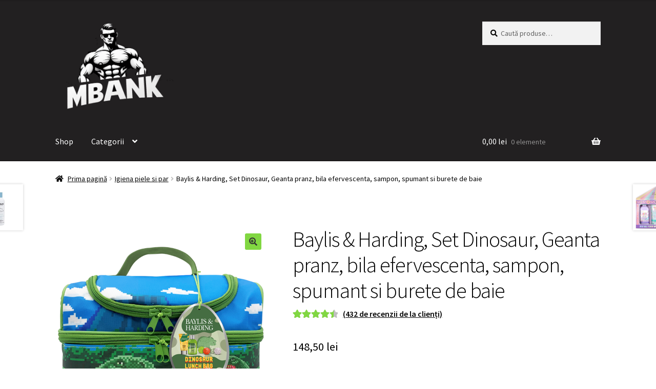

--- FILE ---
content_type: text/html; charset=UTF-8
request_url: http://mbank.ro/product/baylis-harding-set-dinosaur-geanta-pranz-bila-efervescenta-sampon-spumant-si-burete-de-baie/
body_size: 18620
content:
<!doctype html>
<html lang="ro-RO">
<head>
<meta charset="UTF-8">
<meta name="viewport" content="width=device-width, initial-scale=1">
<link rel="profile" href="http://gmpg.org/xfn/11">
<link rel="pingback" href="http://mbank.ro/xmlrpc.php">

<title>Baylis &#038; Harding, Set Dinosaur, Geanta pranz, bila efervescenta, sampon, spumant si burete de baie &#8211; mBank.ro</title>
<meta name='robots' content='max-image-preview:large' />
<link rel='dns-prefetch' href='//fonts.googleapis.com' />
<link rel="alternate" type="application/rss+xml" title="mBank.ro &raquo; Flux" href="https://mbank.ro/feed/" />
<link rel="alternate" type="application/rss+xml" title="mBank.ro &raquo; Flux comentarii" href="https://mbank.ro/comments/feed/" />
<link rel="alternate" type="application/rss+xml" title="Flux comentarii mBank.ro &raquo; Baylis &#038; Harding, Set Dinosaur, Geanta pranz, bila efervescenta, sampon, spumant si burete de baie" href="https://mbank.ro/product/baylis-harding-set-dinosaur-geanta-pranz-bila-efervescenta-sampon-spumant-si-burete-de-baie/feed/" />
<link rel="alternate" title="oEmbed (JSON)" type="application/json+oembed" href="https://mbank.ro/wp-json/oembed/1.0/embed?url=https%3A%2F%2Fmbank.ro%2Fproduct%2Fbaylis-harding-set-dinosaur-geanta-pranz-bila-efervescenta-sampon-spumant-si-burete-de-baie%2F" />
<link rel="alternate" title="oEmbed (XML)" type="text/xml+oembed" href="https://mbank.ro/wp-json/oembed/1.0/embed?url=https%3A%2F%2Fmbank.ro%2Fproduct%2Fbaylis-harding-set-dinosaur-geanta-pranz-bila-efervescenta-sampon-spumant-si-burete-de-baie%2F&#038;format=xml" />
<style id='wp-img-auto-sizes-contain-inline-css'>
img:is([sizes=auto i],[sizes^="auto," i]){contain-intrinsic-size:3000px 1500px}
/*# sourceURL=wp-img-auto-sizes-contain-inline-css */
</style>
<style id='wp-emoji-styles-inline-css'>

	img.wp-smiley, img.emoji {
		display: inline !important;
		border: none !important;
		box-shadow: none !important;
		height: 1em !important;
		width: 1em !important;
		margin: 0 0.07em !important;
		vertical-align: -0.1em !important;
		background: none !important;
		padding: 0 !important;
	}
/*# sourceURL=wp-emoji-styles-inline-css */
</style>
<style id='wp-block-library-inline-css'>
:root{--wp-block-synced-color:#7a00df;--wp-block-synced-color--rgb:122,0,223;--wp-bound-block-color:var(--wp-block-synced-color);--wp-editor-canvas-background:#ddd;--wp-admin-theme-color:#007cba;--wp-admin-theme-color--rgb:0,124,186;--wp-admin-theme-color-darker-10:#006ba1;--wp-admin-theme-color-darker-10--rgb:0,107,160.5;--wp-admin-theme-color-darker-20:#005a87;--wp-admin-theme-color-darker-20--rgb:0,90,135;--wp-admin-border-width-focus:2px}@media (min-resolution:192dpi){:root{--wp-admin-border-width-focus:1.5px}}.wp-element-button{cursor:pointer}:root .has-very-light-gray-background-color{background-color:#eee}:root .has-very-dark-gray-background-color{background-color:#313131}:root .has-very-light-gray-color{color:#eee}:root .has-very-dark-gray-color{color:#313131}:root .has-vivid-green-cyan-to-vivid-cyan-blue-gradient-background{background:linear-gradient(135deg,#00d084,#0693e3)}:root .has-purple-crush-gradient-background{background:linear-gradient(135deg,#34e2e4,#4721fb 50%,#ab1dfe)}:root .has-hazy-dawn-gradient-background{background:linear-gradient(135deg,#faaca8,#dad0ec)}:root .has-subdued-olive-gradient-background{background:linear-gradient(135deg,#fafae1,#67a671)}:root .has-atomic-cream-gradient-background{background:linear-gradient(135deg,#fdd79a,#004a59)}:root .has-nightshade-gradient-background{background:linear-gradient(135deg,#330968,#31cdcf)}:root .has-midnight-gradient-background{background:linear-gradient(135deg,#020381,#2874fc)}:root{--wp--preset--font-size--normal:16px;--wp--preset--font-size--huge:42px}.has-regular-font-size{font-size:1em}.has-larger-font-size{font-size:2.625em}.has-normal-font-size{font-size:var(--wp--preset--font-size--normal)}.has-huge-font-size{font-size:var(--wp--preset--font-size--huge)}.has-text-align-center{text-align:center}.has-text-align-left{text-align:left}.has-text-align-right{text-align:right}.has-fit-text{white-space:nowrap!important}#end-resizable-editor-section{display:none}.aligncenter{clear:both}.items-justified-left{justify-content:flex-start}.items-justified-center{justify-content:center}.items-justified-right{justify-content:flex-end}.items-justified-space-between{justify-content:space-between}.screen-reader-text{border:0;clip-path:inset(50%);height:1px;margin:-1px;overflow:hidden;padding:0;position:absolute;width:1px;word-wrap:normal!important}.screen-reader-text:focus{background-color:#ddd;clip-path:none;color:#444;display:block;font-size:1em;height:auto;left:5px;line-height:normal;padding:15px 23px 14px;text-decoration:none;top:5px;width:auto;z-index:100000}html :where(.has-border-color){border-style:solid}html :where([style*=border-top-color]){border-top-style:solid}html :where([style*=border-right-color]){border-right-style:solid}html :where([style*=border-bottom-color]){border-bottom-style:solid}html :where([style*=border-left-color]){border-left-style:solid}html :where([style*=border-width]){border-style:solid}html :where([style*=border-top-width]){border-top-style:solid}html :where([style*=border-right-width]){border-right-style:solid}html :where([style*=border-bottom-width]){border-bottom-style:solid}html :where([style*=border-left-width]){border-left-style:solid}html :where(img[class*=wp-image-]){height:auto;max-width:100%}:where(figure){margin:0 0 1em}html :where(.is-position-sticky){--wp-admin--admin-bar--position-offset:var(--wp-admin--admin-bar--height,0px)}@media screen and (max-width:600px){html :where(.is-position-sticky){--wp-admin--admin-bar--position-offset:0px}}

/*# sourceURL=wp-block-library-inline-css */
</style><style id='wp-block-image-inline-css'>
.wp-block-image>a,.wp-block-image>figure>a{display:inline-block}.wp-block-image img{box-sizing:border-box;height:auto;max-width:100%;vertical-align:bottom}@media not (prefers-reduced-motion){.wp-block-image img.hide{visibility:hidden}.wp-block-image img.show{animation:show-content-image .4s}}.wp-block-image[style*=border-radius] img,.wp-block-image[style*=border-radius]>a{border-radius:inherit}.wp-block-image.has-custom-border img{box-sizing:border-box}.wp-block-image.aligncenter{text-align:center}.wp-block-image.alignfull>a,.wp-block-image.alignwide>a{width:100%}.wp-block-image.alignfull img,.wp-block-image.alignwide img{height:auto;width:100%}.wp-block-image .aligncenter,.wp-block-image .alignleft,.wp-block-image .alignright,.wp-block-image.aligncenter,.wp-block-image.alignleft,.wp-block-image.alignright{display:table}.wp-block-image .aligncenter>figcaption,.wp-block-image .alignleft>figcaption,.wp-block-image .alignright>figcaption,.wp-block-image.aligncenter>figcaption,.wp-block-image.alignleft>figcaption,.wp-block-image.alignright>figcaption{caption-side:bottom;display:table-caption}.wp-block-image .alignleft{float:left;margin:.5em 1em .5em 0}.wp-block-image .alignright{float:right;margin:.5em 0 .5em 1em}.wp-block-image .aligncenter{margin-left:auto;margin-right:auto}.wp-block-image :where(figcaption){margin-bottom:1em;margin-top:.5em}.wp-block-image.is-style-circle-mask img{border-radius:9999px}@supports ((-webkit-mask-image:none) or (mask-image:none)) or (-webkit-mask-image:none){.wp-block-image.is-style-circle-mask img{border-radius:0;-webkit-mask-image:url('data:image/svg+xml;utf8,<svg viewBox="0 0 100 100" xmlns="http://www.w3.org/2000/svg"><circle cx="50" cy="50" r="50"/></svg>');mask-image:url('data:image/svg+xml;utf8,<svg viewBox="0 0 100 100" xmlns="http://www.w3.org/2000/svg"><circle cx="50" cy="50" r="50"/></svg>');mask-mode:alpha;-webkit-mask-position:center;mask-position:center;-webkit-mask-repeat:no-repeat;mask-repeat:no-repeat;-webkit-mask-size:contain;mask-size:contain}}:root :where(.wp-block-image.is-style-rounded img,.wp-block-image .is-style-rounded img){border-radius:9999px}.wp-block-image figure{margin:0}.wp-lightbox-container{display:flex;flex-direction:column;position:relative}.wp-lightbox-container img{cursor:zoom-in}.wp-lightbox-container img:hover+button{opacity:1}.wp-lightbox-container button{align-items:center;backdrop-filter:blur(16px) saturate(180%);background-color:#5a5a5a40;border:none;border-radius:4px;cursor:zoom-in;display:flex;height:20px;justify-content:center;opacity:0;padding:0;position:absolute;right:16px;text-align:center;top:16px;width:20px;z-index:100}@media not (prefers-reduced-motion){.wp-lightbox-container button{transition:opacity .2s ease}}.wp-lightbox-container button:focus-visible{outline:3px auto #5a5a5a40;outline:3px auto -webkit-focus-ring-color;outline-offset:3px}.wp-lightbox-container button:hover{cursor:pointer;opacity:1}.wp-lightbox-container button:focus{opacity:1}.wp-lightbox-container button:focus,.wp-lightbox-container button:hover,.wp-lightbox-container button:not(:hover):not(:active):not(.has-background){background-color:#5a5a5a40;border:none}.wp-lightbox-overlay{box-sizing:border-box;cursor:zoom-out;height:100vh;left:0;overflow:hidden;position:fixed;top:0;visibility:hidden;width:100%;z-index:100000}.wp-lightbox-overlay .close-button{align-items:center;cursor:pointer;display:flex;justify-content:center;min-height:40px;min-width:40px;padding:0;position:absolute;right:calc(env(safe-area-inset-right) + 16px);top:calc(env(safe-area-inset-top) + 16px);z-index:5000000}.wp-lightbox-overlay .close-button:focus,.wp-lightbox-overlay .close-button:hover,.wp-lightbox-overlay .close-button:not(:hover):not(:active):not(.has-background){background:none;border:none}.wp-lightbox-overlay .lightbox-image-container{height:var(--wp--lightbox-container-height);left:50%;overflow:hidden;position:absolute;top:50%;transform:translate(-50%,-50%);transform-origin:top left;width:var(--wp--lightbox-container-width);z-index:9999999999}.wp-lightbox-overlay .wp-block-image{align-items:center;box-sizing:border-box;display:flex;height:100%;justify-content:center;margin:0;position:relative;transform-origin:0 0;width:100%;z-index:3000000}.wp-lightbox-overlay .wp-block-image img{height:var(--wp--lightbox-image-height);min-height:var(--wp--lightbox-image-height);min-width:var(--wp--lightbox-image-width);width:var(--wp--lightbox-image-width)}.wp-lightbox-overlay .wp-block-image figcaption{display:none}.wp-lightbox-overlay button{background:none;border:none}.wp-lightbox-overlay .scrim{background-color:#fff;height:100%;opacity:.9;position:absolute;width:100%;z-index:2000000}.wp-lightbox-overlay.active{visibility:visible}@media not (prefers-reduced-motion){.wp-lightbox-overlay.active{animation:turn-on-visibility .25s both}.wp-lightbox-overlay.active img{animation:turn-on-visibility .35s both}.wp-lightbox-overlay.show-closing-animation:not(.active){animation:turn-off-visibility .35s both}.wp-lightbox-overlay.show-closing-animation:not(.active) img{animation:turn-off-visibility .25s both}.wp-lightbox-overlay.zoom.active{animation:none;opacity:1;visibility:visible}.wp-lightbox-overlay.zoom.active .lightbox-image-container{animation:lightbox-zoom-in .4s}.wp-lightbox-overlay.zoom.active .lightbox-image-container img{animation:none}.wp-lightbox-overlay.zoom.active .scrim{animation:turn-on-visibility .4s forwards}.wp-lightbox-overlay.zoom.show-closing-animation:not(.active){animation:none}.wp-lightbox-overlay.zoom.show-closing-animation:not(.active) .lightbox-image-container{animation:lightbox-zoom-out .4s}.wp-lightbox-overlay.zoom.show-closing-animation:not(.active) .lightbox-image-container img{animation:none}.wp-lightbox-overlay.zoom.show-closing-animation:not(.active) .scrim{animation:turn-off-visibility .4s forwards}}@keyframes show-content-image{0%{visibility:hidden}99%{visibility:hidden}to{visibility:visible}}@keyframes turn-on-visibility{0%{opacity:0}to{opacity:1}}@keyframes turn-off-visibility{0%{opacity:1;visibility:visible}99%{opacity:0;visibility:visible}to{opacity:0;visibility:hidden}}@keyframes lightbox-zoom-in{0%{transform:translate(calc((-100vw + var(--wp--lightbox-scrollbar-width))/2 + var(--wp--lightbox-initial-left-position)),calc(-50vh + var(--wp--lightbox-initial-top-position))) scale(var(--wp--lightbox-scale))}to{transform:translate(-50%,-50%) scale(1)}}@keyframes lightbox-zoom-out{0%{transform:translate(-50%,-50%) scale(1);visibility:visible}99%{visibility:visible}to{transform:translate(calc((-100vw + var(--wp--lightbox-scrollbar-width))/2 + var(--wp--lightbox-initial-left-position)),calc(-50vh + var(--wp--lightbox-initial-top-position))) scale(var(--wp--lightbox-scale));visibility:hidden}}
/*# sourceURL=http://mbank.ro/wp-includes/blocks/image/style.min.css */
</style>
<style id='wp-block-image-theme-inline-css'>
:root :where(.wp-block-image figcaption){color:#555;font-size:13px;text-align:center}.is-dark-theme :root :where(.wp-block-image figcaption){color:#ffffffa6}.wp-block-image{margin:0 0 1em}
/*# sourceURL=http://mbank.ro/wp-includes/blocks/image/theme.min.css */
</style>
<style id='wp-block-paragraph-inline-css'>
.is-small-text{font-size:.875em}.is-regular-text{font-size:1em}.is-large-text{font-size:2.25em}.is-larger-text{font-size:3em}.has-drop-cap:not(:focus):first-letter{float:left;font-size:8.4em;font-style:normal;font-weight:100;line-height:.68;margin:.05em .1em 0 0;text-transform:uppercase}body.rtl .has-drop-cap:not(:focus):first-letter{float:none;margin-left:.1em}p.has-drop-cap.has-background{overflow:hidden}:root :where(p.has-background){padding:1.25em 2.375em}:where(p.has-text-color:not(.has-link-color)) a{color:inherit}p.has-text-align-left[style*="writing-mode:vertical-lr"],p.has-text-align-right[style*="writing-mode:vertical-rl"]{rotate:180deg}
/*# sourceURL=http://mbank.ro/wp-includes/blocks/paragraph/style.min.css */
</style>
<link rel='stylesheet' id='wc-blocks-style-css' href='http://mbank.ro/wp-content/plugins/woocommerce/assets/client/blocks/wc-blocks.css?ver=wc-10.4.3' media='all' />
<style id='global-styles-inline-css'>
:root{--wp--preset--aspect-ratio--square: 1;--wp--preset--aspect-ratio--4-3: 4/3;--wp--preset--aspect-ratio--3-4: 3/4;--wp--preset--aspect-ratio--3-2: 3/2;--wp--preset--aspect-ratio--2-3: 2/3;--wp--preset--aspect-ratio--16-9: 16/9;--wp--preset--aspect-ratio--9-16: 9/16;--wp--preset--color--black: #000000;--wp--preset--color--cyan-bluish-gray: #abb8c3;--wp--preset--color--white: #ffffff;--wp--preset--color--pale-pink: #f78da7;--wp--preset--color--vivid-red: #cf2e2e;--wp--preset--color--luminous-vivid-orange: #ff6900;--wp--preset--color--luminous-vivid-amber: #fcb900;--wp--preset--color--light-green-cyan: #7bdcb5;--wp--preset--color--vivid-green-cyan: #00d084;--wp--preset--color--pale-cyan-blue: #8ed1fc;--wp--preset--color--vivid-cyan-blue: #0693e3;--wp--preset--color--vivid-purple: #9b51e0;--wp--preset--gradient--vivid-cyan-blue-to-vivid-purple: linear-gradient(135deg,rgb(6,147,227) 0%,rgb(155,81,224) 100%);--wp--preset--gradient--light-green-cyan-to-vivid-green-cyan: linear-gradient(135deg,rgb(122,220,180) 0%,rgb(0,208,130) 100%);--wp--preset--gradient--luminous-vivid-amber-to-luminous-vivid-orange: linear-gradient(135deg,rgb(252,185,0) 0%,rgb(255,105,0) 100%);--wp--preset--gradient--luminous-vivid-orange-to-vivid-red: linear-gradient(135deg,rgb(255,105,0) 0%,rgb(207,46,46) 100%);--wp--preset--gradient--very-light-gray-to-cyan-bluish-gray: linear-gradient(135deg,rgb(238,238,238) 0%,rgb(169,184,195) 100%);--wp--preset--gradient--cool-to-warm-spectrum: linear-gradient(135deg,rgb(74,234,220) 0%,rgb(151,120,209) 20%,rgb(207,42,186) 40%,rgb(238,44,130) 60%,rgb(251,105,98) 80%,rgb(254,248,76) 100%);--wp--preset--gradient--blush-light-purple: linear-gradient(135deg,rgb(255,206,236) 0%,rgb(152,150,240) 100%);--wp--preset--gradient--blush-bordeaux: linear-gradient(135deg,rgb(254,205,165) 0%,rgb(254,45,45) 50%,rgb(107,0,62) 100%);--wp--preset--gradient--luminous-dusk: linear-gradient(135deg,rgb(255,203,112) 0%,rgb(199,81,192) 50%,rgb(65,88,208) 100%);--wp--preset--gradient--pale-ocean: linear-gradient(135deg,rgb(255,245,203) 0%,rgb(182,227,212) 50%,rgb(51,167,181) 100%);--wp--preset--gradient--electric-grass: linear-gradient(135deg,rgb(202,248,128) 0%,rgb(113,206,126) 100%);--wp--preset--gradient--midnight: linear-gradient(135deg,rgb(2,3,129) 0%,rgb(40,116,252) 100%);--wp--preset--font-size--small: 14px;--wp--preset--font-size--medium: 23px;--wp--preset--font-size--large: 26px;--wp--preset--font-size--x-large: 42px;--wp--preset--font-size--normal: 16px;--wp--preset--font-size--huge: 37px;--wp--preset--spacing--20: 0.44rem;--wp--preset--spacing--30: 0.67rem;--wp--preset--spacing--40: 1rem;--wp--preset--spacing--50: 1.5rem;--wp--preset--spacing--60: 2.25rem;--wp--preset--spacing--70: 3.38rem;--wp--preset--spacing--80: 5.06rem;--wp--preset--shadow--natural: 6px 6px 9px rgba(0, 0, 0, 0.2);--wp--preset--shadow--deep: 12px 12px 50px rgba(0, 0, 0, 0.4);--wp--preset--shadow--sharp: 6px 6px 0px rgba(0, 0, 0, 0.2);--wp--preset--shadow--outlined: 6px 6px 0px -3px rgb(255, 255, 255), 6px 6px rgb(0, 0, 0);--wp--preset--shadow--crisp: 6px 6px 0px rgb(0, 0, 0);}:root :where(.is-layout-flow) > :first-child{margin-block-start: 0;}:root :where(.is-layout-flow) > :last-child{margin-block-end: 0;}:root :where(.is-layout-flow) > *{margin-block-start: 24px;margin-block-end: 0;}:root :where(.is-layout-constrained) > :first-child{margin-block-start: 0;}:root :where(.is-layout-constrained) > :last-child{margin-block-end: 0;}:root :where(.is-layout-constrained) > *{margin-block-start: 24px;margin-block-end: 0;}:root :where(.is-layout-flex){gap: 24px;}:root :where(.is-layout-grid){gap: 24px;}body .is-layout-flex{display: flex;}.is-layout-flex{flex-wrap: wrap;align-items: center;}.is-layout-flex > :is(*, div){margin: 0;}body .is-layout-grid{display: grid;}.is-layout-grid > :is(*, div){margin: 0;}.has-black-color{color: var(--wp--preset--color--black) !important;}.has-cyan-bluish-gray-color{color: var(--wp--preset--color--cyan-bluish-gray) !important;}.has-white-color{color: var(--wp--preset--color--white) !important;}.has-pale-pink-color{color: var(--wp--preset--color--pale-pink) !important;}.has-vivid-red-color{color: var(--wp--preset--color--vivid-red) !important;}.has-luminous-vivid-orange-color{color: var(--wp--preset--color--luminous-vivid-orange) !important;}.has-luminous-vivid-amber-color{color: var(--wp--preset--color--luminous-vivid-amber) !important;}.has-light-green-cyan-color{color: var(--wp--preset--color--light-green-cyan) !important;}.has-vivid-green-cyan-color{color: var(--wp--preset--color--vivid-green-cyan) !important;}.has-pale-cyan-blue-color{color: var(--wp--preset--color--pale-cyan-blue) !important;}.has-vivid-cyan-blue-color{color: var(--wp--preset--color--vivid-cyan-blue) !important;}.has-vivid-purple-color{color: var(--wp--preset--color--vivid-purple) !important;}.has-black-background-color{background-color: var(--wp--preset--color--black) !important;}.has-cyan-bluish-gray-background-color{background-color: var(--wp--preset--color--cyan-bluish-gray) !important;}.has-white-background-color{background-color: var(--wp--preset--color--white) !important;}.has-pale-pink-background-color{background-color: var(--wp--preset--color--pale-pink) !important;}.has-vivid-red-background-color{background-color: var(--wp--preset--color--vivid-red) !important;}.has-luminous-vivid-orange-background-color{background-color: var(--wp--preset--color--luminous-vivid-orange) !important;}.has-luminous-vivid-amber-background-color{background-color: var(--wp--preset--color--luminous-vivid-amber) !important;}.has-light-green-cyan-background-color{background-color: var(--wp--preset--color--light-green-cyan) !important;}.has-vivid-green-cyan-background-color{background-color: var(--wp--preset--color--vivid-green-cyan) !important;}.has-pale-cyan-blue-background-color{background-color: var(--wp--preset--color--pale-cyan-blue) !important;}.has-vivid-cyan-blue-background-color{background-color: var(--wp--preset--color--vivid-cyan-blue) !important;}.has-vivid-purple-background-color{background-color: var(--wp--preset--color--vivid-purple) !important;}.has-black-border-color{border-color: var(--wp--preset--color--black) !important;}.has-cyan-bluish-gray-border-color{border-color: var(--wp--preset--color--cyan-bluish-gray) !important;}.has-white-border-color{border-color: var(--wp--preset--color--white) !important;}.has-pale-pink-border-color{border-color: var(--wp--preset--color--pale-pink) !important;}.has-vivid-red-border-color{border-color: var(--wp--preset--color--vivid-red) !important;}.has-luminous-vivid-orange-border-color{border-color: var(--wp--preset--color--luminous-vivid-orange) !important;}.has-luminous-vivid-amber-border-color{border-color: var(--wp--preset--color--luminous-vivid-amber) !important;}.has-light-green-cyan-border-color{border-color: var(--wp--preset--color--light-green-cyan) !important;}.has-vivid-green-cyan-border-color{border-color: var(--wp--preset--color--vivid-green-cyan) !important;}.has-pale-cyan-blue-border-color{border-color: var(--wp--preset--color--pale-cyan-blue) !important;}.has-vivid-cyan-blue-border-color{border-color: var(--wp--preset--color--vivid-cyan-blue) !important;}.has-vivid-purple-border-color{border-color: var(--wp--preset--color--vivid-purple) !important;}.has-vivid-cyan-blue-to-vivid-purple-gradient-background{background: var(--wp--preset--gradient--vivid-cyan-blue-to-vivid-purple) !important;}.has-light-green-cyan-to-vivid-green-cyan-gradient-background{background: var(--wp--preset--gradient--light-green-cyan-to-vivid-green-cyan) !important;}.has-luminous-vivid-amber-to-luminous-vivid-orange-gradient-background{background: var(--wp--preset--gradient--luminous-vivid-amber-to-luminous-vivid-orange) !important;}.has-luminous-vivid-orange-to-vivid-red-gradient-background{background: var(--wp--preset--gradient--luminous-vivid-orange-to-vivid-red) !important;}.has-very-light-gray-to-cyan-bluish-gray-gradient-background{background: var(--wp--preset--gradient--very-light-gray-to-cyan-bluish-gray) !important;}.has-cool-to-warm-spectrum-gradient-background{background: var(--wp--preset--gradient--cool-to-warm-spectrum) !important;}.has-blush-light-purple-gradient-background{background: var(--wp--preset--gradient--blush-light-purple) !important;}.has-blush-bordeaux-gradient-background{background: var(--wp--preset--gradient--blush-bordeaux) !important;}.has-luminous-dusk-gradient-background{background: var(--wp--preset--gradient--luminous-dusk) !important;}.has-pale-ocean-gradient-background{background: var(--wp--preset--gradient--pale-ocean) !important;}.has-electric-grass-gradient-background{background: var(--wp--preset--gradient--electric-grass) !important;}.has-midnight-gradient-background{background: var(--wp--preset--gradient--midnight) !important;}.has-small-font-size{font-size: var(--wp--preset--font-size--small) !important;}.has-medium-font-size{font-size: var(--wp--preset--font-size--medium) !important;}.has-large-font-size{font-size: var(--wp--preset--font-size--large) !important;}.has-x-large-font-size{font-size: var(--wp--preset--font-size--x-large) !important;}
/*# sourceURL=global-styles-inline-css */
</style>

<style id='classic-theme-styles-inline-css'>
/*! This file is auto-generated */
.wp-block-button__link{color:#fff;background-color:#32373c;border-radius:9999px;box-shadow:none;text-decoration:none;padding:calc(.667em + 2px) calc(1.333em + 2px);font-size:1.125em}.wp-block-file__button{background:#32373c;color:#fff;text-decoration:none}
/*# sourceURL=/wp-includes/css/classic-themes.min.css */
</style>
<link rel='stylesheet' id='storefront-gutenberg-blocks-css' href='http://mbank.ro/wp-content/themes/storefront/assets/css/base/gutenberg-blocks.css?ver=4.6.0' media='all' />
<style id='storefront-gutenberg-blocks-inline-css'>

				.wp-block-button__link:not(.has-text-color) {
					color: #333333;
				}

				.wp-block-button__link:not(.has-text-color):hover,
				.wp-block-button__link:not(.has-text-color):focus,
				.wp-block-button__link:not(.has-text-color):active {
					color: #333333;
				}

				.wp-block-button__link:not(.has-background) {
					background-color: #81d742;
				}

				.wp-block-button__link:not(.has-background):hover,
				.wp-block-button__link:not(.has-background):focus,
				.wp-block-button__link:not(.has-background):active {
					border-color: #68be29;
					background-color: #68be29;
				}

				.wc-block-grid__products .wc-block-grid__product .wp-block-button__link {
					background-color: #81d742;
					border-color: #81d742;
					color: #333333;
				}

				.wp-block-quote footer,
				.wp-block-quote cite,
				.wp-block-quote__citation {
					color: #020202;
				}

				.wp-block-pullquote cite,
				.wp-block-pullquote footer,
				.wp-block-pullquote__citation {
					color: #020202;
				}

				.wp-block-image figcaption {
					color: #020202;
				}

				.wp-block-separator.is-style-dots::before {
					color: #020202;
				}

				.wp-block-file a.wp-block-file__button {
					color: #333333;
					background-color: #81d742;
					border-color: #81d742;
				}

				.wp-block-file a.wp-block-file__button:hover,
				.wp-block-file a.wp-block-file__button:focus,
				.wp-block-file a.wp-block-file__button:active {
					color: #333333;
					background-color: #68be29;
				}

				.wp-block-code,
				.wp-block-preformatted pre {
					color: #020202;
				}

				.wp-block-table:not( .has-background ):not( .is-style-stripes ) tbody tr:nth-child(2n) td {
					background-color: #fdfdfd;
				}

				.wp-block-cover .wp-block-cover__inner-container h1:not(.has-text-color),
				.wp-block-cover .wp-block-cover__inner-container h2:not(.has-text-color),
				.wp-block-cover .wp-block-cover__inner-container h3:not(.has-text-color),
				.wp-block-cover .wp-block-cover__inner-container h4:not(.has-text-color),
				.wp-block-cover .wp-block-cover__inner-container h5:not(.has-text-color),
				.wp-block-cover .wp-block-cover__inner-container h6:not(.has-text-color) {
					color: #000000;
				}

				.wc-block-components-price-slider__range-input-progress,
				.rtl .wc-block-components-price-slider__range-input-progress {
					--range-color: #81d742;
				}

				/* Target only IE11 */
				@media all and (-ms-high-contrast: none), (-ms-high-contrast: active) {
					.wc-block-components-price-slider__range-input-progress {
						background: #81d742;
					}
				}

				.wc-block-components-button:not(.is-link) {
					background-color: #81d742;
					color: #ffffff;
				}

				.wc-block-components-button:not(.is-link):hover,
				.wc-block-components-button:not(.is-link):focus,
				.wc-block-components-button:not(.is-link):active {
					background-color: #68be29;
					color: #ffffff;
				}

				.wc-block-components-button:not(.is-link):disabled {
					background-color: #81d742;
					color: #ffffff;
				}

				.wc-block-cart__submit-container {
					background-color: #ffffff;
				}

				.wc-block-cart__submit-container::before {
					color: rgba(220,220,220,0.5);
				}

				.wc-block-components-order-summary-item__quantity {
					background-color: #ffffff;
					border-color: #020202;
					box-shadow: 0 0 0 2px #ffffff;
					color: #020202;
				}
			
/*# sourceURL=storefront-gutenberg-blocks-inline-css */
</style>
<link rel='stylesheet' id='photoswipe-css' href='http://mbank.ro/wp-content/plugins/woocommerce/assets/css/photoswipe/photoswipe.min.css?ver=10.4.3' media='all' />
<link rel='stylesheet' id='photoswipe-default-skin-css' href='http://mbank.ro/wp-content/plugins/woocommerce/assets/css/photoswipe/default-skin/default-skin.min.css?ver=10.4.3' media='all' />
<style id='woocommerce-inline-inline-css'>
.woocommerce form .form-row .required { visibility: visible; }
/*# sourceURL=woocommerce-inline-inline-css */
</style>
<link rel='stylesheet' id='storefront-style-css' href='http://mbank.ro/wp-content/themes/storefront/style.css?ver=4.6.0' media='all' />
<style id='storefront-style-inline-css'>

			.main-navigation ul li a,
			.site-title a,
			ul.menu li a,
			.site-branding h1 a,
			button.menu-toggle,
			button.menu-toggle:hover,
			.handheld-navigation .dropdown-toggle {
				color: #ffffff;
			}

			button.menu-toggle,
			button.menu-toggle:hover {
				border-color: #ffffff;
			}

			.main-navigation ul li a:hover,
			.main-navigation ul li:hover > a,
			.site-title a:hover,
			.site-header ul.menu li.current-menu-item > a {
				color: #ffffff;
			}

			table:not( .has-background ) th {
				background-color: #f8f8f8;
			}

			table:not( .has-background ) tbody td {
				background-color: #fdfdfd;
			}

			table:not( .has-background ) tbody tr:nth-child(2n) td,
			fieldset,
			fieldset legend {
				background-color: #fbfbfb;
			}

			.site-header,
			.secondary-navigation ul ul,
			.main-navigation ul.menu > li.menu-item-has-children:after,
			.secondary-navigation ul.menu ul,
			.storefront-handheld-footer-bar,
			.storefront-handheld-footer-bar ul li > a,
			.storefront-handheld-footer-bar ul li.search .site-search,
			button.menu-toggle,
			button.menu-toggle:hover {
				background-color: #222021;
			}

			p.site-description,
			.site-header,
			.storefront-handheld-footer-bar {
				color: #ffffff;
			}

			button.menu-toggle:after,
			button.menu-toggle:before,
			button.menu-toggle span:before {
				background-color: #ffffff;
			}

			h1, h2, h3, h4, h5, h6, .wc-block-grid__product-title {
				color: #020202;
			}

			.widget h1 {
				border-bottom-color: #020202;
			}

			body,
			.secondary-navigation a {
				color: #020202;
			}

			.widget-area .widget a,
			.hentry .entry-header .posted-on a,
			.hentry .entry-header .post-author a,
			.hentry .entry-header .post-comments a,
			.hentry .entry-header .byline a {
				color: #070707;
			}

			a {
				color: #81d742;
			}

			a:focus,
			button:focus,
			.button.alt:focus,
			input:focus,
			textarea:focus,
			input[type="button"]:focus,
			input[type="reset"]:focus,
			input[type="submit"]:focus,
			input[type="email"]:focus,
			input[type="tel"]:focus,
			input[type="url"]:focus,
			input[type="password"]:focus,
			input[type="search"]:focus {
				outline-color: #81d742;
			}

			button, input[type="button"], input[type="reset"], input[type="submit"], .button, .widget a.button {
				background-color: #81d742;
				border-color: #81d742;
				color: #333333;
			}

			button:hover, input[type="button"]:hover, input[type="reset"]:hover, input[type="submit"]:hover, .button:hover, .widget a.button:hover {
				background-color: #68be29;
				border-color: #68be29;
				color: #333333;
			}

			button.alt, input[type="button"].alt, input[type="reset"].alt, input[type="submit"].alt, .button.alt, .widget-area .widget a.button.alt {
				background-color: #81d742;
				border-color: #81d742;
				color: #ffffff;
			}

			button.alt:hover, input[type="button"].alt:hover, input[type="reset"].alt:hover, input[type="submit"].alt:hover, .button.alt:hover, .widget-area .widget a.button.alt:hover {
				background-color: #68be29;
				border-color: #68be29;
				color: #ffffff;
			}

			.pagination .page-numbers li .page-numbers.current {
				background-color: #e6e6e6;
				color: #000000;
			}

			#comments .comment-list .comment-content .comment-text {
				background-color: #f8f8f8;
			}

			.site-footer {
				background-color: #f0f0f0;
				color: #6d6d6d;
			}

			.site-footer a:not(.button):not(.components-button) {
				color: #333333;
			}

			.site-footer .storefront-handheld-footer-bar a:not(.button):not(.components-button) {
				color: #ffffff;
			}

			.site-footer h1, .site-footer h2, .site-footer h3, .site-footer h4, .site-footer h5, .site-footer h6, .site-footer .widget .widget-title, .site-footer .widget .widgettitle {
				color: #333333;
			}

			.page-template-template-homepage.has-post-thumbnail .type-page.has-post-thumbnail .entry-title {
				color: #000000;
			}

			.page-template-template-homepage.has-post-thumbnail .type-page.has-post-thumbnail .entry-content {
				color: #000000;
			}

			@media screen and ( min-width: 768px ) {
				.secondary-navigation ul.menu a:hover {
					color: #ffffff;
				}

				.secondary-navigation ul.menu a {
					color: #ffffff;
				}

				.main-navigation ul.menu ul.sub-menu,
				.main-navigation ul.nav-menu ul.children {
					background-color: #131112;
				}

				.site-header {
					border-bottom-color: #131112;
				}
			}
/*# sourceURL=storefront-style-inline-css */
</style>
<link rel='stylesheet' id='storefront-icons-css' href='http://mbank.ro/wp-content/themes/storefront/assets/css/base/icons.css?ver=4.6.0' media='all' />
<link rel='stylesheet' id='storefront-fonts-css' href='https://fonts.googleapis.com/css?family=Source+Sans+Pro%3A400%2C300%2C300italic%2C400italic%2C600%2C700%2C900&#038;subset=latin%2Clatin-ext&#038;ver=4.6.0' media='all' />
<link rel='stylesheet' id='storefront-woocommerce-style-css' href='http://mbank.ro/wp-content/themes/storefront/assets/css/woocommerce/woocommerce.css?ver=4.6.0' media='all' />
<style id='storefront-woocommerce-style-inline-css'>
@font-face {
				font-family: star;
				src: url(http://mbank.ro/wp-content/plugins/woocommerce/assets/fonts/star.eot);
				src:
					url(http://mbank.ro/wp-content/plugins/woocommerce/assets/fonts/star.eot?#iefix) format("embedded-opentype"),
					url(http://mbank.ro/wp-content/plugins/woocommerce/assets/fonts/star.woff) format("woff"),
					url(http://mbank.ro/wp-content/plugins/woocommerce/assets/fonts/star.ttf) format("truetype"),
					url(http://mbank.ro/wp-content/plugins/woocommerce/assets/fonts/star.svg#star) format("svg");
				font-weight: 400;
				font-style: normal;
			}
			@font-face {
				font-family: WooCommerce;
				src: url(http://mbank.ro/wp-content/plugins/woocommerce/assets/fonts/WooCommerce.eot);
				src:
					url(http://mbank.ro/wp-content/plugins/woocommerce/assets/fonts/WooCommerce.eot?#iefix) format("embedded-opentype"),
					url(http://mbank.ro/wp-content/plugins/woocommerce/assets/fonts/WooCommerce.woff) format("woff"),
					url(http://mbank.ro/wp-content/plugins/woocommerce/assets/fonts/WooCommerce.ttf) format("truetype"),
					url(http://mbank.ro/wp-content/plugins/woocommerce/assets/fonts/WooCommerce.svg#WooCommerce) format("svg");
				font-weight: 400;
				font-style: normal;
			}

			a.cart-contents,
			.site-header-cart .widget_shopping_cart a {
				color: #ffffff;
			}

			a.cart-contents:hover,
			.site-header-cart .widget_shopping_cart a:hover,
			.site-header-cart:hover > li > a {
				color: #ffffff;
			}

			table.cart td.product-remove,
			table.cart td.actions {
				border-top-color: #ffffff;
			}

			.storefront-handheld-footer-bar ul li.cart .count {
				background-color: #ffffff;
				color: #222021;
				border-color: #222021;
			}

			.woocommerce-tabs ul.tabs li.active a,
			ul.products li.product .price,
			.onsale,
			.wc-block-grid__product-onsale,
			.widget_search form:before,
			.widget_product_search form:before {
				color: #020202;
			}

			.woocommerce-breadcrumb a,
			a.woocommerce-review-link,
			.product_meta a {
				color: #070707;
			}

			.wc-block-grid__product-onsale,
			.onsale {
				border-color: #020202;
			}

			.star-rating span:before,
			.quantity .plus, .quantity .minus,
			p.stars a:hover:after,
			p.stars a:after,
			.star-rating span:before,
			#payment .payment_methods li input[type=radio]:first-child:checked+label:before {
				color: #81d742;
			}

			.widget_price_filter .ui-slider .ui-slider-range,
			.widget_price_filter .ui-slider .ui-slider-handle {
				background-color: #81d742;
			}

			.order_details {
				background-color: #f8f8f8;
			}

			.order_details > li {
				border-bottom: 1px dotted #e3e3e3;
			}

			.order_details:before,
			.order_details:after {
				background: -webkit-linear-gradient(transparent 0,transparent 0),-webkit-linear-gradient(135deg,#f8f8f8 33.33%,transparent 33.33%),-webkit-linear-gradient(45deg,#f8f8f8 33.33%,transparent 33.33%)
			}

			#order_review {
				background-color: #ffffff;
			}

			#payment .payment_methods > li .payment_box,
			#payment .place-order {
				background-color: #fafafa;
			}

			#payment .payment_methods > li:not(.woocommerce-notice) {
				background-color: #f5f5f5;
			}

			#payment .payment_methods > li:not(.woocommerce-notice):hover {
				background-color: #f0f0f0;
			}

			.woocommerce-pagination .page-numbers li .page-numbers.current {
				background-color: #e6e6e6;
				color: #000000;
			}

			.wc-block-grid__product-onsale,
			.onsale,
			.woocommerce-pagination .page-numbers li .page-numbers:not(.current) {
				color: #020202;
			}

			p.stars a:before,
			p.stars a:hover~a:before,
			p.stars.selected a.active~a:before {
				color: #020202;
			}

			p.stars.selected a.active:before,
			p.stars:hover a:before,
			p.stars.selected a:not(.active):before,
			p.stars.selected a.active:before {
				color: #81d742;
			}

			.single-product div.product .woocommerce-product-gallery .woocommerce-product-gallery__trigger {
				background-color: #81d742;
				color: #333333;
			}

			.single-product div.product .woocommerce-product-gallery .woocommerce-product-gallery__trigger:hover {
				background-color: #68be29;
				border-color: #68be29;
				color: #333333;
			}

			.button.added_to_cart:focus,
			.button.wc-forward:focus {
				outline-color: #81d742;
			}

			.added_to_cart,
			.site-header-cart .widget_shopping_cart a.button,
			.wc-block-grid__products .wc-block-grid__product .wp-block-button__link {
				background-color: #81d742;
				border-color: #81d742;
				color: #333333;
			}

			.added_to_cart:hover,
			.site-header-cart .widget_shopping_cart a.button:hover,
			.wc-block-grid__products .wc-block-grid__product .wp-block-button__link:hover {
				background-color: #68be29;
				border-color: #68be29;
				color: #333333;
			}

			.added_to_cart.alt, .added_to_cart, .widget a.button.checkout {
				background-color: #81d742;
				border-color: #81d742;
				color: #ffffff;
			}

			.added_to_cart.alt:hover, .added_to_cart:hover, .widget a.button.checkout:hover {
				background-color: #68be29;
				border-color: #68be29;
				color: #ffffff;
			}

			.button.loading {
				color: #81d742;
			}

			.button.loading:hover {
				background-color: #81d742;
			}

			.button.loading:after {
				color: #333333;
			}

			@media screen and ( min-width: 768px ) {
				.site-header-cart .widget_shopping_cart,
				.site-header .product_list_widget li .quantity {
					color: #ffffff;
				}

				.site-header-cart .widget_shopping_cart .buttons,
				.site-header-cart .widget_shopping_cart .total {
					background-color: #181617;
				}

				.site-header-cart .widget_shopping_cart {
					background-color: #131112;
				}
			}
				.storefront-product-pagination a {
					color: #020202;
					background-color: #ffffff;
				}
				.storefront-sticky-add-to-cart {
					color: #020202;
					background-color: #ffffff;
				}

				.storefront-sticky-add-to-cart a:not(.button) {
					color: #ffffff;
				}
/*# sourceURL=storefront-woocommerce-style-inline-css */
</style>
<link rel='stylesheet' id='storefront-woocommerce-brands-style-css' href='http://mbank.ro/wp-content/themes/storefront/assets/css/woocommerce/extensions/brands.css?ver=4.6.0' media='all' />
<script src="http://mbank.ro/wp-includes/js/jquery/jquery.min.js?ver=3.7.1" id="jquery-core-js"></script>
<script src="http://mbank.ro/wp-includes/js/jquery/jquery-migrate.min.js?ver=3.4.1" id="jquery-migrate-js"></script>
<script src="http://mbank.ro/wp-content/plugins/woocommerce/assets/js/jquery-blockui/jquery.blockUI.min.js?ver=2.7.0-wc.10.4.3" id="wc-jquery-blockui-js" defer data-wp-strategy="defer"></script>
<script id="wc-add-to-cart-js-extra">
var wc_add_to_cart_params = {"ajax_url":"/wp-admin/admin-ajax.php","wc_ajax_url":"/?wc-ajax=%%endpoint%%","i18n_view_cart":"Vezi co\u0219ul","cart_url":"https://mbank.ro/cart/","is_cart":"","cart_redirect_after_add":"no"};
//# sourceURL=wc-add-to-cart-js-extra
</script>
<script src="http://mbank.ro/wp-content/plugins/woocommerce/assets/js/frontend/add-to-cart.min.js?ver=10.4.3" id="wc-add-to-cart-js" defer data-wp-strategy="defer"></script>
<script src="http://mbank.ro/wp-content/plugins/woocommerce/assets/js/zoom/jquery.zoom.min.js?ver=1.7.21-wc.10.4.3" id="wc-zoom-js" defer data-wp-strategy="defer"></script>
<script src="http://mbank.ro/wp-content/plugins/woocommerce/assets/js/flexslider/jquery.flexslider.min.js?ver=2.7.2-wc.10.4.3" id="wc-flexslider-js" defer data-wp-strategy="defer"></script>
<script src="http://mbank.ro/wp-content/plugins/woocommerce/assets/js/photoswipe/photoswipe.min.js?ver=4.1.1-wc.10.4.3" id="wc-photoswipe-js" defer data-wp-strategy="defer"></script>
<script src="http://mbank.ro/wp-content/plugins/woocommerce/assets/js/photoswipe/photoswipe-ui-default.min.js?ver=4.1.1-wc.10.4.3" id="wc-photoswipe-ui-default-js" defer data-wp-strategy="defer"></script>
<script id="wc-single-product-js-extra">
var wc_single_product_params = {"i18n_required_rating_text":"Te rog selecteaz\u0103 o evaluare","i18n_rating_options":["Una din 5 stele","2 din 5 stele","3 din 5 stele","4 din 5 stele","5 din 5 stele"],"i18n_product_gallery_trigger_text":"Vezi galeria cu imagini pe ecran \u00eentreg","review_rating_required":"yes","flexslider":{"rtl":false,"animation":"slide","smoothHeight":true,"directionNav":false,"controlNav":"thumbnails","slideshow":false,"animationSpeed":500,"animationLoop":false,"allowOneSlide":false},"zoom_enabled":"1","zoom_options":[],"photoswipe_enabled":"1","photoswipe_options":{"shareEl":false,"closeOnScroll":false,"history":false,"hideAnimationDuration":0,"showAnimationDuration":0},"flexslider_enabled":"1"};
//# sourceURL=wc-single-product-js-extra
</script>
<script src="http://mbank.ro/wp-content/plugins/woocommerce/assets/js/frontend/single-product.min.js?ver=10.4.3" id="wc-single-product-js" defer data-wp-strategy="defer"></script>
<script src="http://mbank.ro/wp-content/plugins/woocommerce/assets/js/js-cookie/js.cookie.min.js?ver=2.1.4-wc.10.4.3" id="wc-js-cookie-js" defer data-wp-strategy="defer"></script>
<script id="woocommerce-js-extra">
var woocommerce_params = {"ajax_url":"/wp-admin/admin-ajax.php","wc_ajax_url":"/?wc-ajax=%%endpoint%%","i18n_password_show":"Arat\u0103 parola","i18n_password_hide":"Ascunde parola"};
//# sourceURL=woocommerce-js-extra
</script>
<script src="http://mbank.ro/wp-content/plugins/woocommerce/assets/js/frontend/woocommerce.min.js?ver=10.4.3" id="woocommerce-js" defer data-wp-strategy="defer"></script>
<script id="wc-cart-fragments-js-extra">
var wc_cart_fragments_params = {"ajax_url":"/wp-admin/admin-ajax.php","wc_ajax_url":"/?wc-ajax=%%endpoint%%","cart_hash_key":"wc_cart_hash_5f2c3a04178a2d8ca93fb6f75470bdc0","fragment_name":"wc_fragments_5f2c3a04178a2d8ca93fb6f75470bdc0","request_timeout":"5000"};
//# sourceURL=wc-cart-fragments-js-extra
</script>
<script src="http://mbank.ro/wp-content/plugins/woocommerce/assets/js/frontend/cart-fragments.min.js?ver=10.4.3" id="wc-cart-fragments-js" defer data-wp-strategy="defer"></script>
<link rel="https://api.w.org/" href="https://mbank.ro/wp-json/" /><link rel="alternate" title="JSON" type="application/json" href="https://mbank.ro/wp-json/wp/v2/product/22168" /><link rel="EditURI" type="application/rsd+xml" title="RSD" href="https://mbank.ro/xmlrpc.php?rsd" />

<link rel="canonical" href="https://mbank.ro/product/baylis-harding-set-dinosaur-geanta-pranz-bila-efervescenta-sampon-spumant-si-burete-de-baie/" />
<link rel='shortlink' href='https://mbank.ro/?p=22168' />
	<noscript><style>.woocommerce-product-gallery{ opacity: 1 !important; }</style></noscript>
	<link rel="icon" href="https://mbank.ro/wp-content/uploads/2024/06/cropped-mbank-1-32x32.jpg" sizes="32x32" />
<link rel="icon" href="https://mbank.ro/wp-content/uploads/2024/06/cropped-mbank-1-192x192.jpg" sizes="192x192" />
<link rel="apple-touch-icon" href="https://mbank.ro/wp-content/uploads/2024/06/cropped-mbank-1-180x180.jpg" />
<meta name="msapplication-TileImage" content="https://mbank.ro/wp-content/uploads/2024/06/cropped-mbank-1-270x270.jpg" />
	
<!-- Google tag (gtag.js) -->
<script async src="https://www.googletagmanager.com/gtag/js?id=G-EGSGZG1WVK"></script>
<script>
  window.dataLayer = window.dataLayer || [];
  function gtag(){dataLayer.push(arguments);}
  gtag('js', new Date());

  gtag('config', 'G-EGSGZG1WVK');
</script>

</head>

<body class="wp-singular product-template-default single single-product postid-22168 wp-custom-logo wp-embed-responsive wp-theme-storefront theme-storefront woocommerce woocommerce-page woocommerce-no-js storefront-full-width-content storefront-align-wide right-sidebar woocommerce-active">



<div id="page" class="hfeed site">
	
	<header id="masthead" class="site-header" role="banner" style="">

		<div class="col-full">		<a class="skip-link screen-reader-text" href="#site-navigation">Sari la navigare</a>
		<a class="skip-link screen-reader-text" href="#content">Sari la conținut</a>
				<div class="site-branding">
			<a href="https://mbank.ro/" class="custom-logo-link" rel="home"><img width="1024" height="771" src="https://mbank.ro/wp-content/uploads/2024/06/cropped-mbank.jpg" class="custom-logo" alt="mBank.ro" decoding="async" fetchpriority="high" srcset="https://mbank.ro/wp-content/uploads/2024/06/cropped-mbank.jpg 1024w, https://mbank.ro/wp-content/uploads/2024/06/cropped-mbank-300x226.jpg 300w, https://mbank.ro/wp-content/uploads/2024/06/cropped-mbank-768x578.jpg 768w, https://mbank.ro/wp-content/uploads/2024/06/cropped-mbank-416x313.jpg 416w" sizes="(max-width: 1024px) 100vw, 1024px" /></a>		</div>
					<div class="site-search">
				<div class="widget woocommerce widget_product_search"><form role="search" method="get" class="woocommerce-product-search" action="https://mbank.ro/">
	<label class="screen-reader-text" for="woocommerce-product-search-field-0">Caută după:</label>
	<input type="search" id="woocommerce-product-search-field-0" class="search-field" placeholder="Caută produse…" value="" name="s" />
	<button type="submit" value="Caută" class="">Caută</button>
	<input type="hidden" name="post_type" value="product" />
</form>
</div>			</div>
			</div><div class="storefront-primary-navigation"><div class="col-full">		<nav id="site-navigation" class="main-navigation" role="navigation" aria-label="Navigare principală">
		<button id="site-navigation-menu-toggle" class="menu-toggle" aria-controls="site-navigation" aria-expanded="false"><span>Meniu</span></button>
			<div class="primary-navigation"><ul id="menu-meniu-principal" class="menu"><li id="menu-item-23182" class="menu-item menu-item-type-post_type menu-item-object-page menu-item-home current_page_parent menu-item-23182"><a href="https://mbank.ro/">Shop</a></li>
<li id="menu-item-23194" class="menu-item menu-item-type-custom menu-item-object-custom menu-item-has-children menu-item-23194"><a href="#">Categorii</a>
<ul class="sub-menu">
	<li id="menu-item-23183" class="menu-item menu-item-type-taxonomy menu-item-object-product_cat menu-item-23183"><a href="https://mbank.ro/product-category/creme-de-zi/">Creme de zi</a></li>
	<li id="menu-item-23184" class="menu-item menu-item-type-taxonomy menu-item-object-product_cat menu-item-23184"><a href="https://mbank.ro/product-category/ceaiuri-si-tincturi/">Ceaiuri si tincturi</a></li>
	<li id="menu-item-23185" class="menu-item menu-item-type-taxonomy menu-item-object-product_cat menu-item-23185"><a href="https://mbank.ro/product-category/sampon/">Sampon</a></li>
	<li id="menu-item-23186" class="menu-item menu-item-type-taxonomy menu-item-object-product_cat menu-item-23186"><a href="https://mbank.ro/product-category/creme-de-corp/">Creme de corp</a></li>
	<li id="menu-item-23187" class="menu-item menu-item-type-taxonomy menu-item-object-product_cat menu-item-23187"><a href="https://mbank.ro/product-category/genito-urinar/">Genito-urinar</a></li>
	<li id="menu-item-23188" class="menu-item menu-item-type-taxonomy menu-item-object-product_cat menu-item-23188"><a href="https://mbank.ro/product-category/articulatii/">Articulatii</a></li>
	<li id="menu-item-23189" class="menu-item menu-item-type-taxonomy menu-item-object-product_cat menu-item-23189"><a href="https://mbank.ro/product-category/oase-si-muschi/">oase si muschi</a></li>
	<li id="menu-item-23190" class="menu-item menu-item-type-taxonomy menu-item-object-product_cat menu-item-23190"><a href="https://mbank.ro/product-category/serum-pentru-ten/">Serum pentru ten</a></li>
	<li id="menu-item-23191" class="menu-item menu-item-type-taxonomy menu-item-object-product_cat menu-item-23191"><a href="https://mbank.ro/product-category/dispozitive-medicale/">Dispozitive Medicale</a></li>
	<li id="menu-item-23192" class="menu-item menu-item-type-taxonomy menu-item-object-product_cat menu-item-23192"><a href="https://mbank.ro/product-category/masti-de-par-si-tratamente/">Masti de par si tratamente</a></li>
</ul>
</li>
</ul></div><div class="handheld-navigation"><ul id="menu-meniu-principal-1" class="menu"><li class="menu-item menu-item-type-post_type menu-item-object-page menu-item-home current_page_parent menu-item-23182"><a href="https://mbank.ro/">Shop</a></li>
<li class="menu-item menu-item-type-custom menu-item-object-custom menu-item-has-children menu-item-23194"><a href="#">Categorii</a>
<ul class="sub-menu">
	<li class="menu-item menu-item-type-taxonomy menu-item-object-product_cat menu-item-23183"><a href="https://mbank.ro/product-category/creme-de-zi/">Creme de zi</a></li>
	<li class="menu-item menu-item-type-taxonomy menu-item-object-product_cat menu-item-23184"><a href="https://mbank.ro/product-category/ceaiuri-si-tincturi/">Ceaiuri si tincturi</a></li>
	<li class="menu-item menu-item-type-taxonomy menu-item-object-product_cat menu-item-23185"><a href="https://mbank.ro/product-category/sampon/">Sampon</a></li>
	<li class="menu-item menu-item-type-taxonomy menu-item-object-product_cat menu-item-23186"><a href="https://mbank.ro/product-category/creme-de-corp/">Creme de corp</a></li>
	<li class="menu-item menu-item-type-taxonomy menu-item-object-product_cat menu-item-23187"><a href="https://mbank.ro/product-category/genito-urinar/">Genito-urinar</a></li>
	<li class="menu-item menu-item-type-taxonomy menu-item-object-product_cat menu-item-23188"><a href="https://mbank.ro/product-category/articulatii/">Articulatii</a></li>
	<li class="menu-item menu-item-type-taxonomy menu-item-object-product_cat menu-item-23189"><a href="https://mbank.ro/product-category/oase-si-muschi/">oase si muschi</a></li>
	<li class="menu-item menu-item-type-taxonomy menu-item-object-product_cat menu-item-23190"><a href="https://mbank.ro/product-category/serum-pentru-ten/">Serum pentru ten</a></li>
	<li class="menu-item menu-item-type-taxonomy menu-item-object-product_cat menu-item-23191"><a href="https://mbank.ro/product-category/dispozitive-medicale/">Dispozitive Medicale</a></li>
	<li class="menu-item menu-item-type-taxonomy menu-item-object-product_cat menu-item-23192"><a href="https://mbank.ro/product-category/masti-de-par-si-tratamente/">Masti de par si tratamente</a></li>
</ul>
</li>
</ul></div>		</nav><!-- #site-navigation -->
				<ul id="site-header-cart" class="site-header-cart menu">
			<li class="">
							<a class="cart-contents" href="https://mbank.ro/cart/" title="Vezi coșul tău de cumpărături">
								<span class="woocommerce-Price-amount amount">0,00&nbsp;<span class="woocommerce-Price-currencySymbol">lei</span></span> <span class="count">0 elemente</span>
			</a>
					</li>
			<li>
				<div class="widget woocommerce widget_shopping_cart"><div class="widget_shopping_cart_content"></div></div>			</li>
		</ul>
			</div></div>
	</header><!-- #masthead -->

	<div class="storefront-breadcrumb"><div class="col-full"><nav class="woocommerce-breadcrumb" aria-label="firimituri"><a href="https://mbank.ro">Prima pagină</a><span class="breadcrumb-separator"> / </span><a href="https://mbank.ro/product-category/igiena-piele-si-par/">Igiena piele si par</a><span class="breadcrumb-separator"> / </span>Baylis &#038; Harding, Set Dinosaur, Geanta pranz, bila efervescenta, sampon, spumant si burete de baie</nav></div></div>
	<div id="content" class="site-content" tabindex="-1">
		<div class="col-full">

		<div class="woocommerce"></div>
			<div id="primary" class="content-area">
			<main id="main" class="site-main" role="main">
		
					
			<div class="woocommerce-notices-wrapper"></div><div id="product-22168" class="product type-product post-22168 status-publish first instock product_cat-igiena-piele-si-par product_tag-baylis-harding-set-dinosaur-geanta-pranz-bila-efervescenta-sampon-spumant-si-burete-de-baie has-post-thumbnail product-type-external">

	<div class="woocommerce-product-gallery woocommerce-product-gallery--with-images woocommerce-product-gallery--columns-5 images" data-columns="5" style="opacity: 0; transition: opacity .25s ease-in-out;">
	<div class="woocommerce-product-gallery__wrapper">
		<div data-thumb="https://mbank.ro/wp-content/uploads/2024/01/23dinobag-100x100.png" data-thumb-alt="Baylis &amp; Harding, Set Dinosaur, Geanta pranz, bila efervescenta, sampon, spumant si burete de baie" data-thumb-srcset="https://mbank.ro/wp-content/uploads/2024/01/23dinobag-100x100.png 100w, https://mbank.ro/wp-content/uploads/2024/01/23dinobag-324x324.png 324w, https://mbank.ro/wp-content/uploads/2024/01/23dinobag-416x416.png 416w, https://mbank.ro/wp-content/uploads/2024/01/23dinobag-300x300.png 300w, https://mbank.ro/wp-content/uploads/2024/01/23dinobag-1024x1024.png 1024w, https://mbank.ro/wp-content/uploads/2024/01/23dinobag-150x150.png 150w, https://mbank.ro/wp-content/uploads/2024/01/23dinobag-768x768.png 768w, https://mbank.ro/wp-content/uploads/2024/01/23dinobag.png 1080w"  data-thumb-sizes="(max-width: 100px) 100vw, 100px" class="woocommerce-product-gallery__image"><a href="https://mbank.ro/wp-content/uploads/2024/01/23dinobag.png"><img width="416" height="416" src="https://mbank.ro/wp-content/uploads/2024/01/23dinobag-416x416.png" class="wp-post-image" alt="Baylis &amp; Harding, Set Dinosaur, Geanta pranz, bila efervescenta, sampon, spumant si burete de baie" data-caption="" data-src="https://mbank.ro/wp-content/uploads/2024/01/23dinobag.png" data-large_image="https://mbank.ro/wp-content/uploads/2024/01/23dinobag.png" data-large_image_width="1080" data-large_image_height="1080" decoding="async" srcset="https://mbank.ro/wp-content/uploads/2024/01/23dinobag-416x416.png 416w, https://mbank.ro/wp-content/uploads/2024/01/23dinobag-324x324.png 324w, https://mbank.ro/wp-content/uploads/2024/01/23dinobag-100x100.png 100w, https://mbank.ro/wp-content/uploads/2024/01/23dinobag-300x300.png 300w, https://mbank.ro/wp-content/uploads/2024/01/23dinobag-1024x1024.png 1024w, https://mbank.ro/wp-content/uploads/2024/01/23dinobag-150x150.png 150w, https://mbank.ro/wp-content/uploads/2024/01/23dinobag-768x768.png 768w, https://mbank.ro/wp-content/uploads/2024/01/23dinobag.png 1080w" sizes="(max-width: 416px) 100vw, 416px" /></a></div>	</div>
</div>

	<div class="summary entry-summary">
		<h1 class="product_title entry-title">Baylis &#038; Harding, Set Dinosaur, Geanta pranz, bila efervescenta, sampon, spumant si burete de baie</h1>
	<div class="woocommerce-product-rating">
		<div class="star-rating" role="img" aria-label="Evaluat la 4.55 din 5"><span style="width:91%">Evaluat la <strong class="rating">4.55</strong> din 5 pe baza a <span class="rating">432</span> de evaluări de la clienți</span></div>								<a href="#reviews" class="woocommerce-review-link" rel="nofollow">(<span class="count">432</span> de recenzii de la clienți)</a>
						</div>

<p class="price"><span class="woocommerce-Price-amount amount"><bdi>148,50&nbsp;<span class="woocommerce-Price-currencySymbol">lei</span></bdi></span></p>
<div class="woocommerce-product-details__short-description">
	<p>Pentru toti exploratorii! Evadati in vremurile preistorice cu ajutorul acestui set de produse cosmetice delicat parfumate, inspirat de epoca dinozaurilor. Datorita parfumului energizant si racoritor, aceste saruri de baie ideale ii revigoreaza si ajuta p</p>
</div>

<form class="cart" action="https://event.2performant.com/events/click?ad_type=product_store&#038;unique=f7af7e59e&#038;aff_code=90ff8ab68&#038;campaign_unique=1ec3596e6" method="get">
	
	<button type="submit" class="single_add_to_cart_button button alt">Cumpara acum</button>

	<input type="hidden" name="ad_type" value="product_store" /><input type="hidden" name="unique" value="f7af7e59e" /><input type="hidden" name="aff_code" value="90ff8ab68" /><input type="hidden" name="campaign_unique" value="1ec3596e6" />
	</form>

<div class="product_meta">

	
	
		<span class="sku_wrapper">SKU: <span class="sku">114959</span></span>

	
	<span class="posted_in">Categorie: <a href="https://mbank.ro/product-category/igiena-piele-si-par/" rel="tag">Igiena piele si par</a></span>
	<span class="tagged_as">Etichetă: <a href="https://mbank.ro/product-tag/baylis-harding-set-dinosaur-geanta-pranz-bila-efervescenta-sampon-spumant-si-burete-de-baie/" rel="tag">Baylis &amp; Harding, Set Dinosaur, Geanta pranz, bila efervescenta, sampon, spumant si burete de baie</a></span>
	
</div>
	</div>

	
	<div class="woocommerce-tabs wc-tabs-wrapper">
		<ul class="tabs wc-tabs" role="tablist">
							<li role="presentation" class="description_tab" id="tab-title-description">
					<a href="#tab-description" role="tab" aria-controls="tab-description">
						Descriere					</a>
				</li>
							<li role="presentation" class="additional_information_tab" id="tab-title-additional_information">
					<a href="#tab-additional_information" role="tab" aria-controls="tab-additional_information">
						Informații suplimentare					</a>
				</li>
							<li role="presentation" class="reviews_tab" id="tab-title-reviews">
					<a href="#tab-reviews" role="tab" aria-controls="tab-reviews">
						Recenzii (432)					</a>
				</li>
					</ul>
					<div class="woocommerce-Tabs-panel woocommerce-Tabs-panel--description panel entry-content wc-tab" id="tab-description" role="tabpanel" aria-labelledby="tab-title-description">
				
	<h2>Descriere</h2>

<p>Mod de utilizare Set Dinosaur:Spumant de baie-adaugati spumantul cand umpleti cada cu apa calda.Bila efervescenta pentru baie-puneti bila efervescenta in apa, unde se va dizolva facand spuma.Sampon-clatiti parul cu apa calda, apoi spumati masand delicat scalpul. Dupa aceea, limpeziti cu multa apa.Precautii / Atentionari:EvitatI contactul cu ochii. Daca produsul intra in contact cu ochii, clatiti imediat cu apa curata sI calda. Folosirea excesiva sau expunerea prelungita la spumantul de baie poate irita pielea si tractul urinar. In cazul in care apar iritatii pe piele, intrerupetI utilizarea produsului. Daca iritatia persista, adresati-va medicului. Pastrati aceste informatii ca referinta ulterioara.</p>
			</div>
					<div class="woocommerce-Tabs-panel woocommerce-Tabs-panel--additional_information panel entry-content wc-tab" id="tab-additional_information" role="tabpanel" aria-labelledby="tab-title-additional_information">
				
	<h2>Informații suplimentare</h2>

<table class="woocommerce-product-attributes shop_attributes" aria-label="Detalii produs">
			<tr class="woocommerce-product-attributes-item woocommerce-product-attributes-item--attribute_pa_brand">
			<th class="woocommerce-product-attributes-item__label" scope="row">Brand</th>
			<td class="woocommerce-product-attributes-item__value"><p><a href="https://mbank.ro/brand/baylis-harding/" rel="tag">BAYLIS &amp; HARDING</a></p>
</td>
		</tr>
	</table>
			</div>
					<div class="woocommerce-Tabs-panel woocommerce-Tabs-panel--reviews panel entry-content wc-tab" id="tab-reviews" role="tabpanel" aria-labelledby="tab-title-reviews">
				<div id="reviews" class="woocommerce-Reviews">
	<div id="comments">
		<h2 class="woocommerce-Reviews-title">
			432 de recenzii pentru <span>Baylis &#038; Harding, Set Dinosaur, Geanta pranz, bila efervescenta, sampon, spumant si burete de baie</span>		</h2>

					<p class="woocommerce-noreviews">Nu există recenzii până acum.</p>
			</div>

			<div id="review_form_wrapper">
			<div id="review_form">
					<div id="respond" class="comment-respond">
		<span id="reply-title" class="comment-reply-title" role="heading" aria-level="3">Fii primul care scrii o recenzie pentru &bdquo;Baylis &#038; Harding, Set Dinosaur, Geanta pranz, bila efervescenta, sampon, spumant si burete de baie&rdquo;</span><form action="http://mbank.ro/wp-comments-post.php" method="post" id="commentform" class="comment-form"><p class="comment-notes"><span id="email-notes">Adresa ta de email nu va fi publicată.</span> <span class="required-field-message">Câmpurile obligatorii sunt marcate cu <span class="required">*</span></span></p><div class="comment-form-rating"><label for="rating" id="comment-form-rating-label">Evaluarea ta&nbsp;<span class="required">*</span></label><select name="rating" id="rating" required>
						<option value="">Evaluează&hellip;</option>
						<option value="5">Perfect</option>
						<option value="4">Bun</option>
						<option value="3">Mediu</option>
						<option value="2">Nu-i rău</option>
						<option value="1">Foarte slab</option>
					</select></div><p class="comment-form-comment"><label for="comment">Recenzia ta&nbsp;<span class="required">*</span></label><textarea id="comment" name="comment" cols="45" rows="8" required></textarea></p><p class="comment-form-author"><label for="author">Nume</label><input id="author" name="author" type="text" autocomplete="name" value="" size="30"  /></p>
<p class="comment-form-email"><label for="email">Email</label><input id="email" name="email" type="email" autocomplete="email" value="" size="30"  /></p>
<p class="form-submit"><input name="submit" type="submit" id="submit" class="submit" value="Trimite" /> <input type='hidden' name='comment_post_ID' value='22168' id='comment_post_ID' />
<input type='hidden' name='comment_parent' id='comment_parent' value='0' />
</p></form>	</div><!-- #respond -->
				</div>
		</div>
	
	<div class="clear"></div>
</div>
			</div>
		
			</div>


	<section class="related products">

					<h2>Produse similare</h2>
				<ul class="products columns-3">

			
					<li class="product type-product post-10477 status-publish first instock product_cat-igiena-piele-si-par product_tag-sampon-abcderm-200-ml-bioderma has-post-thumbnail product-type-external">
	<a href="https://mbank.ro/product/sampon-abcderm-200-ml-bioderma/" class="woocommerce-LoopProduct-link woocommerce-loop-product__link"><img width="324" height="324" src="https://mbank.ro/wp-content/uploads/2024/01/bioderma-abcderm-sampon-324x324.jpg" class="attachment-woocommerce_thumbnail size-woocommerce_thumbnail" alt="Sampon ABCDerm, 200 ml, Bioderma" decoding="async" loading="lazy" srcset="https://mbank.ro/wp-content/uploads/2024/01/bioderma-abcderm-sampon-324x324.jpg 324w, https://mbank.ro/wp-content/uploads/2024/01/bioderma-abcderm-sampon-100x100.jpg 100w, https://mbank.ro/wp-content/uploads/2024/01/bioderma-abcderm-sampon-416x416.jpg 416w, https://mbank.ro/wp-content/uploads/2024/01/bioderma-abcderm-sampon-300x300.jpg 300w, https://mbank.ro/wp-content/uploads/2024/01/bioderma-abcderm-sampon-150x150.jpg 150w, https://mbank.ro/wp-content/uploads/2024/01/bioderma-abcderm-sampon-768x768.jpg 768w, https://mbank.ro/wp-content/uploads/2024/01/bioderma-abcderm-sampon.jpg 800w" sizes="auto, (max-width: 324px) 100vw, 324px" /><h2 class="woocommerce-loop-product__title">Sampon ABCDerm, 200 ml, Bioderma</h2><div class="star-rating" role="img" aria-label="Evaluat la 4.54 din 5"><span style="width:90.8%">Evaluat la <strong class="rating">4.54</strong> din 5</span></div>
	<span class="price"><span class="woocommerce-Price-amount amount"><bdi>46,90&nbsp;<span class="woocommerce-Price-currencySymbol">lei</span></bdi></span></span>
</a><a href="https://event.2performant.com/events/click?ad_type=product_store&#038;unique=d7fa48713&#038;aff_code=90ff8ab68&#038;campaign_unique=1ec3596e6" aria-describedby="woocommerce_loop_add_to_cart_link_describedby_10477" data-quantity="1" class="button product_type_external" data-product_id="10477" data-product_sku="59958" aria-label="Cumpara acum" rel="nofollow">Cumpara acum</a>	<span id="woocommerce_loop_add_to_cart_link_describedby_10477" class="screen-reader-text">
			</span>
</li>

			
					<li class="product type-product post-10331 status-publish instock product_cat-igiena-piele-si-par product_tag-sebamed-baby-lichid-dermatologic-de-spalare-extra-delicat-200-ml has-post-thumbnail product-type-external">
	<a href="https://mbank.ro/product/sebamed-baby-lichid-dermatologic-de-spalare-extra-delicat-200-ml/" class="woocommerce-LoopProduct-link woocommerce-loop-product__link"><img width="324" height="324" src="https://mbank.ro/wp-content/uploads/2024/01/6420-324x324.jpg" class="attachment-woocommerce_thumbnail size-woocommerce_thumbnail" alt="Sebamed Baby, Lichid dermatologic de spalare extra delicat, 200 ml" decoding="async" loading="lazy" srcset="https://mbank.ro/wp-content/uploads/2024/01/6420-324x324.jpg 324w, https://mbank.ro/wp-content/uploads/2024/01/6420-100x100.jpg 100w, https://mbank.ro/wp-content/uploads/2024/01/6420-416x416.jpg 416w, https://mbank.ro/wp-content/uploads/2024/01/6420-300x300.jpg 300w, https://mbank.ro/wp-content/uploads/2024/01/6420-150x150.jpg 150w, https://mbank.ro/wp-content/uploads/2024/01/6420-768x768.jpg 768w, https://mbank.ro/wp-content/uploads/2024/01/6420.jpg 800w" sizes="auto, (max-width: 324px) 100vw, 324px" /><h2 class="woocommerce-loop-product__title">Sebamed Baby, Lichid dermatologic de spalare extra delicat, 200 ml</h2><div class="star-rating" role="img" aria-label="Evaluat la 4.55 din 5"><span style="width:91%">Evaluat la <strong class="rating">4.55</strong> din 5</span></div>
	<span class="price"><span class="woocommerce-Price-amount amount"><bdi>22,90&nbsp;<span class="woocommerce-Price-currencySymbol">lei</span></bdi></span></span>
</a><a href="https://event.2performant.com/events/click?ad_type=product_store&#038;unique=f3dc1d282&#038;aff_code=90ff8ab68&#038;campaign_unique=1ec3596e6" aria-describedby="woocommerce_loop_add_to_cart_link_describedby_10331" data-quantity="1" class="button product_type_external" data-product_id="10331" data-product_sku="63925" aria-label="Cumpara acum" rel="nofollow">Cumpara acum</a>	<span id="woocommerce_loop_add_to_cart_link_describedby_10331" class="screen-reader-text">
			</span>
</li>

			
					<li class="product type-product post-9473 status-publish last instock product_cat-igiena-piele-si-par product_tag-sapun-lichid-cu-galbenele-400-ml-mommy-care has-post-thumbnail product-type-external">
	<a href="https://mbank.ro/product/sapun-lichid-cu-galbenele-400-ml-mommy-care/" class="woocommerce-LoopProduct-link woocommerce-loop-product__link"><img width="324" height="324" src="https://mbank.ro/wp-content/uploads/2024/01/sapun-lichid-cu-galbenele-400-ml-mommy-care-324x324.png" class="attachment-woocommerce_thumbnail size-woocommerce_thumbnail" alt="Sapun lichid cu galbenele, 400 ml, Mommy Care" decoding="async" loading="lazy" srcset="https://mbank.ro/wp-content/uploads/2024/01/sapun-lichid-cu-galbenele-400-ml-mommy-care-324x324.png 324w, https://mbank.ro/wp-content/uploads/2024/01/sapun-lichid-cu-galbenele-400-ml-mommy-care-100x100.png 100w, https://mbank.ro/wp-content/uploads/2024/01/sapun-lichid-cu-galbenele-400-ml-mommy-care-416x416.png 416w, https://mbank.ro/wp-content/uploads/2024/01/sapun-lichid-cu-galbenele-400-ml-mommy-care-300x300.png 300w, https://mbank.ro/wp-content/uploads/2024/01/sapun-lichid-cu-galbenele-400-ml-mommy-care-1024x1024.png 1024w, https://mbank.ro/wp-content/uploads/2024/01/sapun-lichid-cu-galbenele-400-ml-mommy-care-150x150.png 150w, https://mbank.ro/wp-content/uploads/2024/01/sapun-lichid-cu-galbenele-400-ml-mommy-care-768x768.png 768w, https://mbank.ro/wp-content/uploads/2024/01/sapun-lichid-cu-galbenele-400-ml-mommy-care.png 1080w" sizes="auto, (max-width: 324px) 100vw, 324px" /><h2 class="woocommerce-loop-product__title">Sapun lichid cu galbenele, 400 ml, Mommy Care</h2><div class="star-rating" role="img" aria-label="Evaluat la 4.53 din 5"><span style="width:90.6%">Evaluat la <strong class="rating">4.53</strong> din 5</span></div>
	<span class="price"><span class="woocommerce-Price-amount amount"><bdi>56,90&nbsp;<span class="woocommerce-Price-currencySymbol">lei</span></bdi></span></span>
</a><a href="https://event.2performant.com/events/click?ad_type=product_store&#038;unique=d8194344d&#038;aff_code=90ff8ab68&#038;campaign_unique=1ec3596e6" aria-describedby="woocommerce_loop_add_to_cart_link_describedby_9473" data-quantity="1" class="button product_type_external" data-product_id="9473" data-product_sku="114744" aria-label="Cumpara acum" rel="nofollow">Cumpara acum</a>	<span id="woocommerce_loop_add_to_cart_link_describedby_9473" class="screen-reader-text">
			</span>
</li>

			
		</ul>

	</section>
			<nav class="storefront-product-pagination" aria-label="Mai multe produse">
							<a href="https://mbank.ro/product/noah-gel-de-dus-si-sampon-cu-lapte-zahar-pentru-copii-250-ml/" rel="prev">
					<img width="324" height="324" src="https://mbank.ro/wp-content/uploads/2024/01/21071-324x324.jpg" class="attachment-woocommerce_thumbnail size-woocommerce_thumbnail" alt="Noah Gel de dus si sampon cu lapte &amp; zahar pentru copii, 250 ml" loading="lazy" />					<span class="storefront-product-pagination__title">Noah Gel de dus si sampon cu lapte &amp; zahar pentru copii, 250 ml</span>
				</a>
			
							<a href="https://mbank.ro/product/baylis-harding-set-beauticology-spumant-de-baie-gel-de-dus-lotiune-de-corp/" rel="next">
					<img width="324" height="324" src="https://mbank.ro/wp-content/uploads/2024/01/0023housebun-324x324.png" class="attachment-woocommerce_thumbnail size-woocommerce_thumbnail" alt="Baylis &amp; Harding, Set Beauticology, Spumant de baie, gel de dus, lotiune de corp" loading="lazy" />					<span class="storefront-product-pagination__title">Baylis &amp; Harding, Set Beauticology, Spumant de baie, gel de dus, lotiune de corp</span>
				</a>
					</nav><!-- .storefront-product-pagination -->
		</div>


		
				</main><!-- #main -->
		</div><!-- #primary -->

		
	

		</div><!-- .col-full -->
	</div><!-- #content -->

	
	<footer id="colophon" class="site-footer" role="contentinfo">
		<div class="col-full">

							<div class="footer-widgets row-1 col-4 fix">
									<div class="block footer-widget-1">
						<div id="block-8" class="widget widget_block widget_media_image">
<figure class="wp-block-image size-full is-resized"><a href="https://mbank.ro"><img loading="lazy" decoding="async" width="512" height="512" src="http://mbank.ro/wp-content/uploads/2024/06/cropped-mbank-1.jpg" alt="" class="wp-image-23177" style="width:251px;height:auto" srcset="https://mbank.ro/wp-content/uploads/2024/06/cropped-mbank-1.jpg 512w, https://mbank.ro/wp-content/uploads/2024/06/cropped-mbank-1-300x300.jpg 300w, https://mbank.ro/wp-content/uploads/2024/06/cropped-mbank-1-150x150.jpg 150w, https://mbank.ro/wp-content/uploads/2024/06/cropped-mbank-1-324x324.jpg 324w, https://mbank.ro/wp-content/uploads/2024/06/cropped-mbank-1-416x416.jpg 416w, https://mbank.ro/wp-content/uploads/2024/06/cropped-mbank-1-100x100.jpg 100w, https://mbank.ro/wp-content/uploads/2024/06/cropped-mbank-1-270x270.jpg 270w, https://mbank.ro/wp-content/uploads/2024/06/cropped-mbank-1-192x192.jpg 192w, https://mbank.ro/wp-content/uploads/2024/06/cropped-mbank-1-180x180.jpg 180w, https://mbank.ro/wp-content/uploads/2024/06/cropped-mbank-1-32x32.jpg 32w" sizes="auto, (max-width: 512px) 100vw, 512px" /></a></figure>
</div><div id="block-9" class="widget widget_block widget_text">
<p></p>
</div>					</div>
											<div class="block footer-widget-2">
						<div id="block-10" class="widget widget_block widget_text">
<p><strong>Bine ati venit la mBank.ro</strong> - Banca de medicamente, suplimente alimentare si sanatate.<br>Aici gasiti sute de mii de produse de la producatori romani si straini, pentru sanatatea si performantele Dvs..</p>
</div>					</div>
											<div class="block footer-widget-3">
						<div id="block-11" class="widget widget_block widget_text">
<p><a href="https://cardiorec.com">Cardiorec </a><a href="https://cardiorec.com" target="_blank" rel="noreferrer noopener">Corbeanca</a><br><a href="https://emag.ro" data-type="link" data-id="https://emag.ro" target="_blank" rel="noreferrer noopener nofollow">eMag</a><br><a href="http://www.booking.com/?aid=859885" target="_blank" rel="noreferrer noopener nofollow">Booking</a><br><a href="https://s.click.aliexpress.com/e/_op0oy8K" target="_blank" rel="noreferrer noopener nofollow">Aliexpress</a><br><a href="https://event.2performant.com/events/click?ad_type=quicklink&amp;aff_code=90ff8ab68&amp;unique=52fd78c2c&amp;redirect_to=https%253A//eumed.ro" target="_blank" rel="noreferrer noopener">Eumed</a><br></p>
</div>					</div>
											<div class="block footer-widget-4">
						<div id="block-13" class="widget widget_block widget_text">
<p><strong>Sute de mii de pareri pozitive</strong></p>
</div><div id="block-15" class="widget widget_block widget_media_image">
<figure class="wp-block-image size-full is-resized"><img loading="lazy" decoding="async" width="400" height="112" src="https://mbank.ro/wp-content/uploads/2024/12/footer_reviews.webp" alt="" class="wp-image-47033" style="width:152px;height:auto" srcset="https://mbank.ro/wp-content/uploads/2024/12/footer_reviews.webp 400w, https://mbank.ro/wp-content/uploads/2024/12/footer_reviews-300x84.webp 300w" sizes="auto, (max-width: 400px) 100vw, 400px" /></figure>
</div><div id="block-16" class="widget widget_block widget_media_image">
<figure class="wp-block-image size-full"><img loading="lazy" decoding="async" width="100" height="29" src="https://mbank.ro/wp-content/uploads/2024/12/5stars.png" alt="" class="wp-image-47034"/></figure>
</div><div id="block-17" class="widget widget_block widget_text">
<p>„Va multumesc ca existati. Livrarea rapida, costuri foarte mici. Nota 10.” - <strong>Elena P.</strong></p>
</div>					</div>
									</div><!-- .footer-widgets.row-1 -->
						<div class="site-info">
			&copy; mBank.ro 2026
							<br />
				<a href="https://woocommerce.com" target="_blank" title="WooCommerce - cea mai bună platformă de eCommerce pentru WordPress" rel="noreferrer nofollow">Built with WooCommerce</a>.					</div><!-- .site-info -->
				<div class="storefront-handheld-footer-bar">
			<ul class="columns-3">
									<li class="my-account">
						<a href="https://mbank.ro/my-account/">Contul meu</a>					</li>
									<li class="search">
						<a href="">Caută</a>			<div class="site-search">
				<div class="widget woocommerce widget_product_search"><form role="search" method="get" class="woocommerce-product-search" action="https://mbank.ro/">
	<label class="screen-reader-text" for="woocommerce-product-search-field-1">Caută după:</label>
	<input type="search" id="woocommerce-product-search-field-1" class="search-field" placeholder="Caută produse…" value="" name="s" />
	<button type="submit" value="Caută" class="">Caută</button>
	<input type="hidden" name="post_type" value="product" />
</form>
</div>			</div>
								</li>
									<li class="cart">
									<a class="footer-cart-contents" href="https://mbank.ro/cart/">Coș de cumpărături				<span class="count">0</span>
			</a>
							</li>
							</ul>
		</div>
		
		</div><!-- .col-full -->
	</footer><!-- #colophon -->

				<section class="storefront-sticky-add-to-cart">
				<div class="col-full">
					<div class="storefront-sticky-add-to-cart__content">
						<img width="324" height="324" src="https://mbank.ro/wp-content/uploads/2024/01/23dinobag-324x324.png" class="attachment-woocommerce_thumbnail size-woocommerce_thumbnail" alt="Baylis &amp; Harding, Set Dinosaur, Geanta pranz, bila efervescenta, sampon, spumant si burete de baie" loading="lazy" />						<div class="storefront-sticky-add-to-cart__content-product-info">
							<span class="storefront-sticky-add-to-cart__content-title">Vizualizezi: <strong>Baylis &#038; Harding, Set Dinosaur, Geanta pranz, bila efervescenta, sampon, spumant si burete de baie</strong></span>
							<span class="storefront-sticky-add-to-cart__content-price"><span class="woocommerce-Price-amount amount">148,50&nbsp;<span class="woocommerce-Price-currencySymbol">lei</span></span></span>
							<div class="star-rating" role="img" aria-label="Evaluat la 4.55 din 5"><span style="width:91%">Evaluat la <strong class="rating">4.55</strong> din 5</span></div>						</div>
						<a href="https://event.2performant.com/events/click?ad_type=product_store&#038;unique=f7af7e59e&#038;aff_code=90ff8ab68&#038;campaign_unique=1ec3596e6" class="storefront-sticky-add-to-cart__content-button button alt" rel="nofollow">
							Cumpara acum						</a>
					</div>
				</div>
			</section><!-- .storefront-sticky-add-to-cart -->
		
</div><!-- #page -->

<script type="speculationrules">
{"prefetch":[{"source":"document","where":{"and":[{"href_matches":"/*"},{"not":{"href_matches":["/wp-*.php","/wp-admin/*","/wp-content/uploads/*","/wp-content/*","/wp-content/plugins/*","/wp-content/themes/storefront/*","/*\\?(.+)"]}},{"not":{"selector_matches":"a[rel~=\"nofollow\"]"}},{"not":{"selector_matches":".no-prefetch, .no-prefetch a"}}]},"eagerness":"conservative"}]}
</script>
<script type="application/ld+json">{"@context":"https://schema.org/","@graph":[{"@context":"https://schema.org/","@type":"BreadcrumbList","itemListElement":[{"@type":"ListItem","position":1,"item":{"name":"Prima pagin\u0103","@id":"https://mbank.ro"}},{"@type":"ListItem","position":2,"item":{"name":"Igiena piele si par","@id":"https://mbank.ro/product-category/igiena-piele-si-par/"}},{"@type":"ListItem","position":3,"item":{"name":"Baylis &amp;#038; Harding, Set Dinosaur, Geanta pranz, bila efervescenta, sampon, spumant si burete de baie","@id":"https://mbank.ro/product/baylis-harding-set-dinosaur-geanta-pranz-bila-efervescenta-sampon-spumant-si-burete-de-baie/"}}]},{"@context":"https://schema.org/","@type":"Product","@id":"https://mbank.ro/product/baylis-harding-set-dinosaur-geanta-pranz-bila-efervescenta-sampon-spumant-si-burete-de-baie/#product","name":"Baylis &amp;amp; Harding, Set Dinosaur, Geanta pranz, bila efervescenta, sampon, spumant si burete de baie","url":"https://mbank.ro/product/baylis-harding-set-dinosaur-geanta-pranz-bila-efervescenta-sampon-spumant-si-burete-de-baie/","description":"Pentru toti exploratorii! Evadati in vremurile preistorice cu ajutorul acestui set de produse cosmetice delicat parfumate, inspirat de epoca dinozaurilor. Datorita parfumului energizant si racoritor, aceste saruri de baie ideale ii revigoreaza si ajuta p","image":"https://mbank.ro/wp-content/uploads/2024/01/23dinobag.png","sku":"114959","offers":[{"@type":"Offer","priceSpecification":[{"@type":"UnitPriceSpecification","price":"148.50","priceCurrency":"RON","valueAddedTaxIncluded":false,"validThrough":"2027-12-31"}],"priceValidUntil":"2027-12-31","availability":"https://schema.org/InStock","url":"https://mbank.ro/product/baylis-harding-set-dinosaur-geanta-pranz-bila-efervescenta-sampon-spumant-si-burete-de-baie/","seller":{"@type":"Organization","name":"mBank.ro","url":"https://mbank.ro"}}],"aggregateRating":{"@type":"AggregateRating","ratingValue":"4.55","reviewCount":432}}]}</script>
<div id="photoswipe-fullscreen-dialog" class="pswp" tabindex="-1" role="dialog" aria-modal="true" aria-hidden="true" aria-label="Imagine pe ecran întreg">
	<div class="pswp__bg"></div>
	<div class="pswp__scroll-wrap">
		<div class="pswp__container">
			<div class="pswp__item"></div>
			<div class="pswp__item"></div>
			<div class="pswp__item"></div>
		</div>
		<div class="pswp__ui pswp__ui--hidden">
			<div class="pswp__top-bar">
				<div class="pswp__counter"></div>
				<button class="pswp__button pswp__button--zoom" aria-label="Mărește/micșorează"></button>
				<button class="pswp__button pswp__button--fs" aria-label="Comută la ecran complet"></button>
				<button class="pswp__button pswp__button--share" aria-label="Partajează"></button>
				<button class="pswp__button pswp__button--close" aria-label="Închide (Esc)"></button>
				<div class="pswp__preloader">
					<div class="pswp__preloader__icn">
						<div class="pswp__preloader__cut">
							<div class="pswp__preloader__donut"></div>
						</div>
					</div>
				</div>
			</div>
			<div class="pswp__share-modal pswp__share-modal--hidden pswp__single-tap">
				<div class="pswp__share-tooltip"></div>
			</div>
			<button class="pswp__button pswp__button--arrow--left" aria-label="Anterior (săgeată stânga)"></button>
			<button class="pswp__button pswp__button--arrow--right" aria-label="Următor (săgeată dreapta)"></button>
			<div class="pswp__caption">
				<div class="pswp__caption__center"></div>
			</div>
		</div>
	</div>
</div>
	<script>
		(function () {
			var c = document.body.className;
			c = c.replace(/woocommerce-no-js/, 'woocommerce-js');
			document.body.className = c;
		})();
	</script>
	<script id="storefront-navigation-js-extra">
var storefrontScreenReaderText = {"expand":"Extinde meniul copil","collapse":"Restr\u00e2nge meniul copil"};
//# sourceURL=storefront-navigation-js-extra
</script>
<script src="http://mbank.ro/wp-content/themes/storefront/assets/js/navigation.min.js?ver=4.6.0" id="storefront-navigation-js"></script>
<script src="http://mbank.ro/wp-content/plugins/woocommerce/assets/js/sourcebuster/sourcebuster.min.js?ver=10.4.3" id="sourcebuster-js-js"></script>
<script id="wc-order-attribution-js-extra">
var wc_order_attribution = {"params":{"lifetime":1.0e-5,"session":30,"base64":false,"ajaxurl":"https://mbank.ro/wp-admin/admin-ajax.php","prefix":"wc_order_attribution_","allowTracking":true},"fields":{"source_type":"current.typ","referrer":"current_add.rf","utm_campaign":"current.cmp","utm_source":"current.src","utm_medium":"current.mdm","utm_content":"current.cnt","utm_id":"current.id","utm_term":"current.trm","utm_source_platform":"current.plt","utm_creative_format":"current.fmt","utm_marketing_tactic":"current.tct","session_entry":"current_add.ep","session_start_time":"current_add.fd","session_pages":"session.pgs","session_count":"udata.vst","user_agent":"udata.uag"}};
//# sourceURL=wc-order-attribution-js-extra
</script>
<script src="http://mbank.ro/wp-content/plugins/woocommerce/assets/js/frontend/order-attribution.min.js?ver=10.4.3" id="wc-order-attribution-js"></script>
<script src="http://mbank.ro/wp-content/themes/storefront/assets/js/woocommerce/header-cart.min.js?ver=4.6.0" id="storefront-header-cart-js"></script>
<script src="http://mbank.ro/wp-content/themes/storefront/assets/js/footer.min.js?ver=4.6.0" id="storefront-handheld-footer-bar-js"></script>
<script src="http://mbank.ro/wp-content/themes/storefront/assets/js/woocommerce/extensions/brands.min.js?ver=4.6.0" id="storefront-woocommerce-brands-js"></script>
<script id="storefront-sticky-add-to-cart-js-extra">
var storefront_sticky_add_to_cart_params = {"trigger_class":"entry-summary"};
//# sourceURL=storefront-sticky-add-to-cart-js-extra
</script>
<script src="http://mbank.ro/wp-content/themes/storefront/assets/js/sticky-add-to-cart.min.js?ver=4.6.0" id="storefront-sticky-add-to-cart-js"></script>
<script id="wp-emoji-settings" type="application/json">
{"baseUrl":"https://s.w.org/images/core/emoji/17.0.2/72x72/","ext":".png","svgUrl":"https://s.w.org/images/core/emoji/17.0.2/svg/","svgExt":".svg","source":{"concatemoji":"http://mbank.ro/wp-includes/js/wp-emoji-release.min.js?ver=2cf4dc3737ce3fb5f0951018696ff6b9"}}
</script>
<script type="module">
/*! This file is auto-generated */
const a=JSON.parse(document.getElementById("wp-emoji-settings").textContent),o=(window._wpemojiSettings=a,"wpEmojiSettingsSupports"),s=["flag","emoji"];function i(e){try{var t={supportTests:e,timestamp:(new Date).valueOf()};sessionStorage.setItem(o,JSON.stringify(t))}catch(e){}}function c(e,t,n){e.clearRect(0,0,e.canvas.width,e.canvas.height),e.fillText(t,0,0);t=new Uint32Array(e.getImageData(0,0,e.canvas.width,e.canvas.height).data);e.clearRect(0,0,e.canvas.width,e.canvas.height),e.fillText(n,0,0);const a=new Uint32Array(e.getImageData(0,0,e.canvas.width,e.canvas.height).data);return t.every((e,t)=>e===a[t])}function p(e,t){e.clearRect(0,0,e.canvas.width,e.canvas.height),e.fillText(t,0,0);var n=e.getImageData(16,16,1,1);for(let e=0;e<n.data.length;e++)if(0!==n.data[e])return!1;return!0}function u(e,t,n,a){switch(t){case"flag":return n(e,"\ud83c\udff3\ufe0f\u200d\u26a7\ufe0f","\ud83c\udff3\ufe0f\u200b\u26a7\ufe0f")?!1:!n(e,"\ud83c\udde8\ud83c\uddf6","\ud83c\udde8\u200b\ud83c\uddf6")&&!n(e,"\ud83c\udff4\udb40\udc67\udb40\udc62\udb40\udc65\udb40\udc6e\udb40\udc67\udb40\udc7f","\ud83c\udff4\u200b\udb40\udc67\u200b\udb40\udc62\u200b\udb40\udc65\u200b\udb40\udc6e\u200b\udb40\udc67\u200b\udb40\udc7f");case"emoji":return!a(e,"\ud83e\u1fac8")}return!1}function f(e,t,n,a){let r;const o=(r="undefined"!=typeof WorkerGlobalScope&&self instanceof WorkerGlobalScope?new OffscreenCanvas(300,150):document.createElement("canvas")).getContext("2d",{willReadFrequently:!0}),s=(o.textBaseline="top",o.font="600 32px Arial",{});return e.forEach(e=>{s[e]=t(o,e,n,a)}),s}function r(e){var t=document.createElement("script");t.src=e,t.defer=!0,document.head.appendChild(t)}a.supports={everything:!0,everythingExceptFlag:!0},new Promise(t=>{let n=function(){try{var e=JSON.parse(sessionStorage.getItem(o));if("object"==typeof e&&"number"==typeof e.timestamp&&(new Date).valueOf()<e.timestamp+604800&&"object"==typeof e.supportTests)return e.supportTests}catch(e){}return null}();if(!n){if("undefined"!=typeof Worker&&"undefined"!=typeof OffscreenCanvas&&"undefined"!=typeof URL&&URL.createObjectURL&&"undefined"!=typeof Blob)try{var e="postMessage("+f.toString()+"("+[JSON.stringify(s),u.toString(),c.toString(),p.toString()].join(",")+"));",a=new Blob([e],{type:"text/javascript"});const r=new Worker(URL.createObjectURL(a),{name:"wpTestEmojiSupports"});return void(r.onmessage=e=>{i(n=e.data),r.terminate(),t(n)})}catch(e){}i(n=f(s,u,c,p))}t(n)}).then(e=>{for(const n in e)a.supports[n]=e[n],a.supports.everything=a.supports.everything&&a.supports[n],"flag"!==n&&(a.supports.everythingExceptFlag=a.supports.everythingExceptFlag&&a.supports[n]);var t;a.supports.everythingExceptFlag=a.supports.everythingExceptFlag&&!a.supports.flag,a.supports.everything||((t=a.source||{}).concatemoji?r(t.concatemoji):t.wpemoji&&t.twemoji&&(r(t.twemoji),r(t.wpemoji)))});
//# sourceURL=http://mbank.ro/wp-includes/js/wp-emoji-loader.min.js
</script>

			<!-- Start ProfitShare Zone -->
<script type="text/javascript">
(function(){
  var bsa = document.createElement("script");
     bsa.type = "text/javascript";
     bsa.async = true;
     bsa.src = "//l.profitshare.ro/files_shared/lps/js/MJ8/UF.js?v=1728650980";
  (document.getElementsByTagName("head")[0]||document.getElementsByTagName("body")[0]).appendChild(bsa);
})();
</script>
	<!-- End ProfitShare Zone -->		

</body>
</html>
